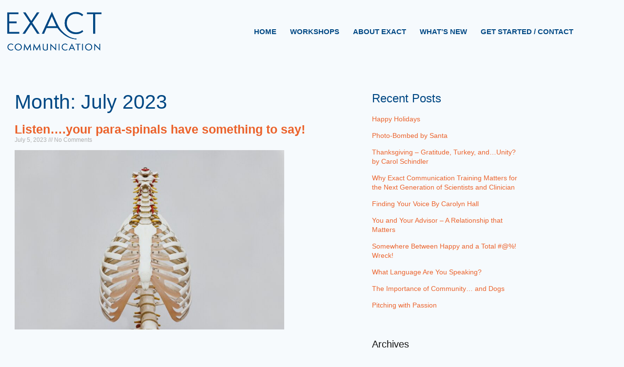

--- FILE ---
content_type: text/html; charset=UTF-8
request_url: https://www.exactcommunication.org/2023/07/
body_size: 20094
content:
<!doctype html><html lang="en-US"><head><script data-no-optimize="1">var litespeed_docref=sessionStorage.getItem("litespeed_docref");litespeed_docref&&(Object.defineProperty(document,"referrer",{get:function(){return litespeed_docref}}),sessionStorage.removeItem("litespeed_docref"));</script> <meta charset="UTF-8"> <script type="litespeed/javascript">var gform;gform||(document.addEventListener("gform_main_scripts_loaded",function(){gform.scriptsLoaded=!0}),document.addEventListener("gform/theme/scripts_loaded",function(){gform.themeScriptsLoaded=!0}),window.addEventListener("DOMContentLiteSpeedLoaded",function(){gform.domLoaded=!0}),gform={domLoaded:!1,scriptsLoaded:!1,themeScriptsLoaded:!1,isFormEditor:()=>"function"==typeof InitializeEditor,callIfLoaded:function(o){return!(!gform.domLoaded||!gform.scriptsLoaded||!gform.themeScriptsLoaded&&!gform.isFormEditor()||(gform.isFormEditor()&&console.warn("The use of gform.initializeOnLoaded() is deprecated in the form editor context and will be removed in Gravity Forms 3.1."),o(),0))},initializeOnLoaded:function(o){gform.callIfLoaded(o)||(document.addEventListener("gform_main_scripts_loaded",()=>{gform.scriptsLoaded=!0,gform.callIfLoaded(o)}),document.addEventListener("gform/theme/scripts_loaded",()=>{gform.themeScriptsLoaded=!0,gform.callIfLoaded(o)}),window.addEventListener("DOMContentLiteSpeedLoaded",()=>{gform.domLoaded=!0,gform.callIfLoaded(o)}))},hooks:{action:{},filter:{}},addAction:function(o,r,e,t){gform.addHook("action",o,r,e,t)},addFilter:function(o,r,e,t){gform.addHook("filter",o,r,e,t)},doAction:function(o){gform.doHook("action",o,arguments)},applyFilters:function(o){return gform.doHook("filter",o,arguments)},removeAction:function(o,r){gform.removeHook("action",o,r)},removeFilter:function(o,r,e){gform.removeHook("filter",o,r,e)},addHook:function(o,r,e,t,n){null==gform.hooks[o][r]&&(gform.hooks[o][r]=[]);var d=gform.hooks[o][r];null==n&&(n=r+"_"+d.length),gform.hooks[o][r].push({tag:n,callable:e,priority:t=null==t?10:t})},doHook:function(r,o,e){var t;if(e=Array.prototype.slice.call(e,1),null!=gform.hooks[r][o]&&((o=gform.hooks[r][o]).sort(function(o,r){return o.priority-r.priority}),o.forEach(function(o){"function"!=typeof(t=o.callable)&&(t=window[t]),"action"==r?t.apply(null,e):e[0]=t.apply(null,e)})),"filter"==r)return e[0]},removeHook:function(o,r,t,n){var e;null!=gform.hooks[o][r]&&(e=(e=gform.hooks[o][r]).filter(function(o,r,e){return!!(null!=n&&n!=o.tag||null!=t&&t!=o.priority)}),gform.hooks[o][r]=e)}})</script> <meta name="viewport" content="width=device-width, initial-scale=1"><link rel="profile" href="https://gmpg.org/xfn/11"><meta name='robots' content='noindex, follow' /> <script data-no-defer="1" data-ezscrex="false" data-cfasync="false" data-pagespeed-no-defer data-cookieconsent="ignore">var ctPublicFunctions = {"_ajax_nonce":"d13cfd56ca","_rest_nonce":"c5292bd7cd","_ajax_url":"\/wp-admin\/admin-ajax.php","_rest_url":"https:\/\/www.exactcommunication.org\/wp-json\/","data__cookies_type":"none","data__ajax_type":"rest","data__bot_detector_enabled":0,"data__frontend_data_log_enabled":1,"cookiePrefix":"","wprocket_detected":false,"host_url":"www.exactcommunication.org","text__ee_click_to_select":"Click to select the whole data","text__ee_original_email":"The complete one is","text__ee_got_it":"Got it","text__ee_blocked":"Blocked","text__ee_cannot_connect":"Cannot connect","text__ee_cannot_decode":"Can not decode email. Unknown reason","text__ee_email_decoder":"CleanTalk email decoder","text__ee_wait_for_decoding":"The magic is on the way!","text__ee_decoding_process":"Please wait a few seconds while we decode the contact data."}</script> <script data-no-defer="1" data-ezscrex="false" data-cfasync="false" data-pagespeed-no-defer data-cookieconsent="ignore">var ctPublic = {"_ajax_nonce":"d13cfd56ca","settings__forms__check_internal":"0","settings__forms__check_external":"0","settings__forms__force_protection":0,"settings__forms__search_test":"1","settings__forms__wc_add_to_cart":"0","settings__data__bot_detector_enabled":0,"settings__sfw__anti_crawler":0,"blog_home":"https:\/\/www.exactcommunication.org\/","pixel__setting":"3","pixel__enabled":true,"pixel__url":"https:\/\/moderate2-v4.cleantalk.org\/pixel\/8492ea0bf141a52e073780c044c57587.gif","data__email_check_before_post":"0","data__email_check_exist_post":0,"data__cookies_type":"none","data__key_is_ok":true,"data__visible_fields_required":true,"wl_brandname":"Anti-Spam by CleanTalk","wl_brandname_short":"CleanTalk","ct_checkjs_key":"b25d64d4c8055718bd8ea2f38ce39c00d8588958e850a0402341444360782535","emailEncoderPassKey":"f1989c0d0c2ca44b1a45a42072509f6d","bot_detector_forms_excluded":"W10=","advancedCacheExists":true,"varnishCacheExists":false,"wc_ajax_add_to_cart":false,"theRealPerson":{"phrases":{"trpHeading":"The Real Person Badge!","trpContent1":"The commenter acts as a real person and verified as not a bot.","trpContent2":" Anti-Spam by CleanTalk","trpContentLearnMore":"Learn more"},"trpContentLink":"https:\/\/cleantalk.org\/help\/the-real-person?utm_id=&amp;utm_term=&amp;utm_source=admin_side&amp;utm_medium=trp_badge&amp;utm_content=trp_badge_link_click&amp;utm_campaign=apbct_links","imgPersonUrl":"https:\/\/www.exactcommunication.org\/wp-content\/plugins\/cleantalk-spam-protect\/css\/images\/real_user.svg","imgShieldUrl":"https:\/\/www.exactcommunication.org\/wp-content\/plugins\/cleantalk-spam-protect\/css\/images\/shield.svg"}}</script> <title>July 2023 - Exact Communication</title><meta property="og:locale" content="en_US" /><meta property="og:type" content="website" /><meta property="og:title" content="July 2023 - Exact Communication" /><meta property="og:url" content="https://www.exactcommunication.org/2023/07/" /><meta property="og:site_name" content="Exact Communication" /><meta property="og:image" content="https://www.exactcommunication.org/wp-content/uploads/2022/12/fb-social-02.jpg" /><meta property="og:image:width" content="1200" /><meta property="og:image:height" content="630" /><meta property="og:image:type" content="image/jpeg" /><meta name="twitter:card" content="summary_large_image" /> <script type="application/ld+json" class="yoast-schema-graph">{"@context":"https://schema.org","@graph":[{"@type":"CollectionPage","@id":"https://www.exactcommunication.org/2023/07/","url":"https://www.exactcommunication.org/2023/07/","name":"July 2023 - Exact Communication","isPartOf":{"@id":"https://www.exactcommunication.org/#website"},"inLanguage":"en-US"},{"@type":"WebSite","@id":"https://www.exactcommunication.org/#website","url":"https://www.exactcommunication.org/","name":"Exact Communication","description":"Workshops, Webinars, and Coaching","publisher":{"@id":"https://www.exactcommunication.org/#organization"},"potentialAction":[{"@type":"SearchAction","target":{"@type":"EntryPoint","urlTemplate":"https://www.exactcommunication.org/?s={search_term_string}"},"query-input":{"@type":"PropertyValueSpecification","valueRequired":true,"valueName":"search_term_string"}}],"inLanguage":"en-US"},{"@type":"Organization","@id":"https://www.exactcommunication.org/#organization","name":"Exact Communication","url":"https://www.exactcommunication.org/","logo":{"@type":"ImageObject","inLanguage":"en-US","@id":"https://www.exactcommunication.org/#/schema/logo/image/","url":"https://www.exactcommunication.org/wp-content/uploads/2022/06/Logo-Exact-Blue.png","contentUrl":"https://www.exactcommunication.org/wp-content/uploads/2022/06/Logo-Exact-Blue.png","width":799,"height":352,"caption":"Exact Communication"},"image":{"@id":"https://www.exactcommunication.org/#/schema/logo/image/"}}]}</script> <link rel="alternate" type="application/rss+xml" title="Exact Communication &raquo; Feed" href="https://www.exactcommunication.org/feed/" /><style id='wp-img-auto-sizes-contain-inline-css'>img:is([sizes=auto i],[sizes^="auto," i]){contain-intrinsic-size:3000px 1500px}
/*# sourceURL=wp-img-auto-sizes-contain-inline-css */</style><link data-optimized="2" rel="stylesheet" href="https://www.exactcommunication.org/wp-content/litespeed/css/952c69c6b551a2ed1c8bb57aba19dc06.css?ver=6c2e3" /> <script type="litespeed/javascript" data-src="https://www.exactcommunication.org/wp-includes/js/jquery/jquery.min.js?ver=3.7.1" id="jquery-core-js"></script> <script id="ecs_ajax_load-js-extra" type="litespeed/javascript">var ecs_ajax_params={"ajaxurl":"https://www.exactcommunication.org/wp-admin/admin-ajax.php","posts":"{\"year\":2023,\"monthnum\":7,\"error\":\"\",\"m\":\"\",\"p\":0,\"post_parent\":\"\",\"subpost\":\"\",\"subpost_id\":\"\",\"attachment\":\"\",\"attachment_id\":0,\"name\":\"\",\"pagename\":\"\",\"page_id\":0,\"second\":\"\",\"minute\":\"\",\"hour\":\"\",\"day\":0,\"w\":0,\"category_name\":\"\",\"tag\":\"\",\"cat\":\"\",\"tag_id\":\"\",\"author\":\"\",\"author_name\":\"\",\"feed\":\"\",\"tb\":\"\",\"paged\":0,\"meta_key\":\"\",\"meta_value\":\"\",\"preview\":\"\",\"s\":\"\",\"sentence\":\"\",\"title\":\"\",\"fields\":\"all\",\"menu_order\":\"\",\"embed\":\"\",\"category__in\":[],\"category__not_in\":[],\"category__and\":[],\"post__in\":[],\"post__not_in\":[],\"post_name__in\":[],\"tag__in\":[],\"tag__not_in\":[],\"tag__and\":[],\"tag_slug__in\":[],\"tag_slug__and\":[],\"post_parent__in\":[],\"post_parent__not_in\":[],\"author__in\":[],\"author__not_in\":[],\"search_columns\":[],\"ignore_sticky_posts\":false,\"suppress_filters\":false,\"cache_results\":true,\"update_post_term_cache\":true,\"update_menu_item_cache\":false,\"lazy_load_term_meta\":true,\"update_post_meta_cache\":true,\"post_type\":\"\",\"posts_per_page\":10,\"nopaging\":false,\"comments_per_page\":\"50\",\"no_found_rows\":false,\"order\":\"DESC\"}"}</script> <link rel="https://api.w.org/" href="https://www.exactcommunication.org/wp-json/" /><link rel="EditURI" type="application/rsd+xml" title="RSD" href="https://www.exactcommunication.org/xmlrpc.php?rsd" /><meta name="generator" content="WordPress 6.9" /><style type="text/css" id="simple-css-output">ul { margin-bottom: 1em; }ul li, ol li { margin-bottom: .5em; line-height: 1.7em;}p:last-of-type { margin-bottom: 0px; }input,textarea,button,select,a,.elementor-menu-toggle { -webkit-tap-highlight-color: rgba(0,0,0,0) !important; outline: none !important; }strong {font-weight: 600 !important;}/* Align Elementor icons in Icon List Widget to the top rather than center of the text */.elementor-widget.elementor-widget-icon-list .elementor-icon-list-item, .elementor-widget.elementor-widget-icon-list .elementor-icon-list-item a{ -webkit-box-align: start; -ms-flex-align: start; align-items: start;}.elementor-widget.elementor-widget-icon-list .elementor-icon-list-icon { margin-top: 5px;}/* Jet Audio Player Icon FontAwesome Fix */.jet-audio--fa5-compat .mejs-controls .mejs-button>button { font: normal normal 900 12px/1 FontAwesome !important;}/* Gravity Forms Mods */.gform_confirmation_wrapper { background-color: #c9e4b8; padding: 10px 20px; }</style><meta name="kpf-node-ping" content="yucatan-indigo-clemency" /><meta name="generator" content="Elementor 3.34.0; features: additional_custom_breakpoints; settings: css_print_method-external, google_font-enabled, font_display-auto"><style>.e-con.e-parent:nth-of-type(n+4):not(.e-lazyloaded):not(.e-no-lazyload),
				.e-con.e-parent:nth-of-type(n+4):not(.e-lazyloaded):not(.e-no-lazyload) * {
					background-image: none !important;
				}
				@media screen and (max-height: 1024px) {
					.e-con.e-parent:nth-of-type(n+3):not(.e-lazyloaded):not(.e-no-lazyload),
					.e-con.e-parent:nth-of-type(n+3):not(.e-lazyloaded):not(.e-no-lazyload) * {
						background-image: none !important;
					}
				}
				@media screen and (max-height: 640px) {
					.e-con.e-parent:nth-of-type(n+2):not(.e-lazyloaded):not(.e-no-lazyload),
					.e-con.e-parent:nth-of-type(n+2):not(.e-lazyloaded):not(.e-no-lazyload) * {
						background-image: none !important;
					}
				}</style><link rel="icon" href="https://www.exactcommunication.org/wp-content/uploads/2022/08/cropped-android-chrome-512x512-1-32x32.png" sizes="32x32" /><link rel="icon" href="https://www.exactcommunication.org/wp-content/uploads/2022/08/cropped-android-chrome-512x512-1-192x192.png" sizes="192x192" /><link rel="apple-touch-icon" href="https://www.exactcommunication.org/wp-content/uploads/2022/08/cropped-android-chrome-512x512-1-180x180.png" /><meta name="msapplication-TileImage" content="https://www.exactcommunication.org/wp-content/uploads/2022/08/cropped-android-chrome-512x512-1-270x270.png" /> <script type="litespeed/javascript" data-src="https://www.exactcommunication.org/wp-content/litespeed/localres/aHR0cHM6Ly93d3cuZ29vZ2xldGFnbWFuYWdlci5jb20vZ3RhZy9qcw==?id=G-3T79VXKQ0N"></script> <script type="litespeed/javascript">window.dataLayer=window.dataLayer||[];function gtag(){dataLayer.push(arguments)}
gtag('js',new Date());gtag('config','G-3T79VXKQ0N');if(window.performance){var timeSincePageLoad=Math.round(performance.now());gtag('event','timing_complete',{'name':'load','value':timeSincePageLoad,'event_category':'JS Dependencies'})}</script> </head><body class="archive date wp-custom-logo wp-embed-responsive wp-theme-hello-elementor wp-child-theme-hello-theme-child hello-elementor-default elementor-page-14880 elementor-default elementor-template-full-width elementor-kit-5"><a class="skip-link screen-reader-text" href="#content">Skip to content</a><div class="kpf-site-container-xyz"><header data-elementor-type="header" data-elementor-id="14857" class="elementor elementor-14857 elementor-location-header" data-elementor-post-type="elementor_library"><section class="elementor-section elementor-top-section elementor-element elementor-element-316d545b elementor-section-content-middle elementor-section-boxed elementor-section-height-default elementor-section-height-default" data-id="316d545b" data-element_type="section"><div class="elementor-container elementor-column-gap-default"><div class="elementor-column elementor-col-50 elementor-top-column elementor-element elementor-element-7ceab04b" data-id="7ceab04b" data-element_type="column"><div class="elementor-widget-wrap elementor-element-populated"><div class="elementor-element elementor-element-19bdd217 elementor-widget elementor-widget-theme-site-logo elementor-widget-image" data-id="19bdd217" data-element_type="widget" data-widget_type="theme-site-logo.default"><div class="elementor-widget-container">
<a href="https://www.exactcommunication.org">
<img data-lazyloaded="1" src="[data-uri]" width="799" height="352" data-src="https://www.exactcommunication.org/wp-content/uploads/2022/06/Logo-Exact-Blue.png" class="attachment-full size-full wp-image-15548" alt="" data-srcset="https://www.exactcommunication.org/wp-content/uploads/2022/06/Logo-Exact-Blue.png 799w, https://www.exactcommunication.org/wp-content/uploads/2022/06/Logo-Exact-Blue-300x132.png 300w, https://www.exactcommunication.org/wp-content/uploads/2022/06/Logo-Exact-Blue-768x338.png 768w" data-sizes="(max-width: 799px) 100vw, 799px" />				</a></div></div></div></div><div class="elementor-column elementor-col-50 elementor-top-column elementor-element elementor-element-279ab6d7" data-id="279ab6d7" data-element_type="column"><div class="elementor-widget-wrap elementor-element-populated"><div class="elementor-element elementor-element-2fda9be8 elementor-nav-menu__align-end elementor-nav-menu--stretch elementor-nav-menu__text-align-center elementor-nav-menu--dropdown-tablet elementor-nav-menu--toggle elementor-nav-menu--burger elementor-widget elementor-widget-nav-menu" data-id="2fda9be8" data-element_type="widget" data-settings="{&quot;full_width&quot;:&quot;stretch&quot;,&quot;layout&quot;:&quot;horizontal&quot;,&quot;submenu_icon&quot;:{&quot;value&quot;:&quot;&lt;i class=\&quot;fas fa-caret-down\&quot; aria-hidden=\&quot;true\&quot;&gt;&lt;\/i&gt;&quot;,&quot;library&quot;:&quot;fa-solid&quot;},&quot;toggle&quot;:&quot;burger&quot;}" data-widget_type="nav-menu.default"><div class="elementor-widget-container"><nav aria-label="Menu" class="elementor-nav-menu--main elementor-nav-menu__container elementor-nav-menu--layout-horizontal e--pointer-none"><ul id="menu-1-2fda9be8" class="elementor-nav-menu"><li class="menu-item menu-item-type-post_type menu-item-object-page menu-item-home menu-item-15389"><a href="https://www.exactcommunication.org/" class="elementor-item">Home</a></li><li class="menu-item menu-item-type-custom menu-item-object-custom menu-item-has-children menu-item-16864"><a href="/workshops/science-communication/" class="elementor-item">Workshops</a><ul class="sub-menu elementor-nav-menu--dropdown"><li class="menu-item menu-item-type-post_type menu-item-object-page menu-item-15215"><a href="https://www.exactcommunication.org/workshops/science-communication/" class="elementor-sub-item">Science Communication</a></li><li class="menu-item menu-item-type-post_type menu-item-object-page menu-item-15214"><a href="https://www.exactcommunication.org/workshops/business-communication/" class="elementor-sub-item">Business Communication</a></li><li class="menu-item menu-item-type-post_type menu-item-object-page menu-item-15213"><a href="https://www.exactcommunication.org/workshops/communication-for-professional-organizations/" class="elementor-sub-item">Communication for Professional Organizations</a></li></ul></li><li class="menu-item menu-item-type-post_type menu-item-object-page menu-item-15221"><a href="https://www.exactcommunication.org/about-exact/" class="elementor-item">About Exact</a></li><li class="menu-item menu-item-type-post_type menu-item-object-page menu-item-14891"><a href="https://www.exactcommunication.org/whats-new/" class="elementor-item">What’s New</a></li><li class="menu-item menu-item-type-post_type menu-item-object-page menu-item-14892"><a href="https://www.exactcommunication.org/get-started-contact/" class="elementor-item">Get Started / Contact</a></li></ul></nav><div class="elementor-menu-toggle" role="button" tabindex="0" aria-label="Menu Toggle" aria-expanded="false">
<i aria-hidden="true" role="presentation" class="elementor-menu-toggle__icon--open eicon-menu-bar"></i><i aria-hidden="true" role="presentation" class="elementor-menu-toggle__icon--close eicon-close"></i></div><nav class="elementor-nav-menu--dropdown elementor-nav-menu__container" aria-hidden="true"><ul id="menu-2-2fda9be8" class="elementor-nav-menu"><li class="menu-item menu-item-type-post_type menu-item-object-page menu-item-home menu-item-15389"><a href="https://www.exactcommunication.org/" class="elementor-item" tabindex="-1">Home</a></li><li class="menu-item menu-item-type-custom menu-item-object-custom menu-item-has-children menu-item-16864"><a href="/workshops/science-communication/" class="elementor-item" tabindex="-1">Workshops</a><ul class="sub-menu elementor-nav-menu--dropdown"><li class="menu-item menu-item-type-post_type menu-item-object-page menu-item-15215"><a href="https://www.exactcommunication.org/workshops/science-communication/" class="elementor-sub-item" tabindex="-1">Science Communication</a></li><li class="menu-item menu-item-type-post_type menu-item-object-page menu-item-15214"><a href="https://www.exactcommunication.org/workshops/business-communication/" class="elementor-sub-item" tabindex="-1">Business Communication</a></li><li class="menu-item menu-item-type-post_type menu-item-object-page menu-item-15213"><a href="https://www.exactcommunication.org/workshops/communication-for-professional-organizations/" class="elementor-sub-item" tabindex="-1">Communication for Professional Organizations</a></li></ul></li><li class="menu-item menu-item-type-post_type menu-item-object-page menu-item-15221"><a href="https://www.exactcommunication.org/about-exact/" class="elementor-item" tabindex="-1">About Exact</a></li><li class="menu-item menu-item-type-post_type menu-item-object-page menu-item-14891"><a href="https://www.exactcommunication.org/whats-new/" class="elementor-item" tabindex="-1">What’s New</a></li><li class="menu-item menu-item-type-post_type menu-item-object-page menu-item-14892"><a href="https://www.exactcommunication.org/get-started-contact/" class="elementor-item" tabindex="-1">Get Started / Contact</a></li></ul></nav></div></div></div></div></div></section></header><div data-elementor-type="archive" data-elementor-id="14880" class="elementor elementor-14880 elementor-location-archive" data-elementor-post-type="elementor_library"><section class="elementor-section elementor-top-section elementor-element elementor-element-e5b240c elementor-section-boxed elementor-section-height-default elementor-section-height-default" data-id="e5b240c" data-element_type="section"><div class="elementor-container elementor-column-gap-wider"><div class="elementor-column elementor-col-66 elementor-top-column elementor-element elementor-element-5437fd39" data-id="5437fd39" data-element_type="column"><div class="elementor-widget-wrap elementor-element-populated"><div class="elementor-element elementor-element-6d9cd13 elementor-widget elementor-widget-theme-archive-title elementor-page-title elementor-widget-heading" data-id="6d9cd13" data-element_type="widget" data-widget_type="theme-archive-title.default"><div class="elementor-widget-container"><h1 class="elementor-heading-title elementor-size-default">Month: July 2023</h1></div></div><div class="elementor-element elementor-element-54bd6672 elementor-posts--show-thumbnail elementor-widget elementor-widget-archive-posts" data-id="54bd6672" data-element_type="widget" data-settings="{&quot;archive_full_content_row_gap&quot;:{&quot;unit&quot;:&quot;px&quot;,&quot;size&quot;:15,&quot;sizes&quot;:[]}}" data-widget_type="archive-posts.archive_full_content"><div class="elementor-widget-container"><div class="elementor-posts-container elementor-posts elementor-posts--skin-archive_full_content elementor-grid" role="list"><article class="elementor-post elementor-grid-item post-16787 post type-post status-publish format-standard hentry category-uncategorized" role="listitem"><div class="elementor-post__text"><h3 class="elementor-post__title">
<a href="https://www.exactcommunication.org/2023/07/05/listen-your-para-spinals-have-something-to-say/" >
Listen&#8230;.your para-spinals have something to say!			</a></h3><div class="elementor-post__meta-data">
<span class="elementor-post-date">
July 5, 2023		</span>
<span class="elementor-post-avatar">
No Comments		</span></div><p><img data-lazyloaded="1" src="[data-uri]" fetchpriority="high" fetchpriority="high" decoding="async" class=" wp-image-16791 aligncenter" data-src="https://www.exactcommunication.org/wp-content/uploads/2023/07/nino-liverani-CKxD_Qh6ULY-unsplash-300x199.jpg" alt="" width="553" height="367" data-srcset="https://www.exactcommunication.org/wp-content/uploads/2023/07/nino-liverani-CKxD_Qh6ULY-unsplash-300x199.jpg 300w, https://www.exactcommunication.org/wp-content/uploads/2023/07/nino-liverani-CKxD_Qh6ULY-unsplash-1024x680.jpg 1024w, https://www.exactcommunication.org/wp-content/uploads/2023/07/nino-liverani-CKxD_Qh6ULY-unsplash-768x510.jpg 768w, https://www.exactcommunication.org/wp-content/uploads/2023/07/nino-liverani-CKxD_Qh6ULY-unsplash.jpg 1500w" data-sizes="(max-width: 553px) 100vw, 553px" /></p><p>&nbsp;</p><p>For years, when teaching communication workshops using improvisation exercises, I have used the phrase, “<em>Listen, with your whole body”. </em> I always felt that was clear and I certainly felt that I knew what I meant. But a few weeks ago I came to understand this in a completely different way and from a most unexpected source: my chiropractor. I know that sounds crazy but here’s what happened.</p><p>As usual I lay down on the table face up and he started “listening” to my body. As he pressed against my leg or arm and asked me to resist he would say: &#8220;uh huh&#8221; or &#8220;hmm…&#8221; or &#8220;now that’s interesting&#8221;. I was fascinated both as a patient and as a someone very interested in real communication.</p><p>Me: It sounds like my body is talking to you</p><p>Doc: It certainly is.</p><p>Me: What is it saying?</p><p>Doc: Well, your para-spinal muscles can hear things that we cannot.</p><p>And BINGO, a lightbulb went on above my head.  Every cell in our body communicates with each other and with us if we know how to listen to it.  <strong>The Mirror Exercise</strong>, where two people try to simulate a mirror’s reflection popped into my head and its value and importance was driven home in a way that I never could express before. And the significance of this idea as a way of enhancing communication between people, especially when that communication is vital became so clear to me. Listen! Don’t just hear. And do it with every part of your body &#8212; your instrument for greater communication.</p></div></article></div></div></div></div></div><div class="elementor-column elementor-col-33 elementor-top-column elementor-element elementor-element-4125d30d" data-id="4125d30d" data-element_type="column"><div class="elementor-widget-wrap elementor-element-populated"><div class="elementor-element elementor-element-bb46d0d elementor-widget elementor-widget-heading" data-id="bb46d0d" data-element_type="widget" data-widget_type="heading.default"><div class="elementor-widget-container"><h4 class="elementor-heading-title elementor-size-default">Recent Posts</h4></div></div><div class="elementor-element elementor-element-1bc99cdc elementor-grid-1 elementor-posts--align-left elementor-posts--thumbnail-none elementor-grid-tablet-2 elementor-grid-mobile-1 elementor-widget elementor-widget-posts" data-id="1bc99cdc" data-element_type="widget" data-settings="{&quot;classic_columns&quot;:&quot;1&quot;,&quot;classic_row_gap&quot;:{&quot;unit&quot;:&quot;px&quot;,&quot;size&quot;:15,&quot;sizes&quot;:[]},&quot;classic_columns_tablet&quot;:&quot;2&quot;,&quot;classic_columns_mobile&quot;:&quot;1&quot;,&quot;classic_row_gap_tablet&quot;:{&quot;unit&quot;:&quot;px&quot;,&quot;size&quot;:&quot;&quot;,&quot;sizes&quot;:[]},&quot;classic_row_gap_mobile&quot;:{&quot;unit&quot;:&quot;px&quot;,&quot;size&quot;:&quot;&quot;,&quot;sizes&quot;:[]}}" data-widget_type="posts.classic"><div class="elementor-widget-container"><div class="elementor-posts-container elementor-posts elementor-posts--skin-classic elementor-grid" role="list"><article class="elementor-post elementor-grid-item post-17126 post type-post status-publish format-standard has-post-thumbnail hentry category-uncategorized" role="listitem"><div class="elementor-post__text"><p class="elementor-post__title">
<a href="https://www.exactcommunication.org/2025/12/22/happy-holidays/" >
Happy Holidays			</a></p></div></article><article class="elementor-post elementor-grid-item post-17124 post type-post status-publish format-standard has-post-thumbnail hentry category-uncategorized" role="listitem"><div class="elementor-post__text"><p class="elementor-post__title">
<a href="https://www.exactcommunication.org/2025/12/17/photo-bombed-by-santa/" >
Photo-Bombed by Santa			</a></p></div></article><article class="elementor-post elementor-grid-item post-17116 post type-post status-publish format-standard has-post-thumbnail hentry category-uncategorized" role="listitem"><div class="elementor-post__text"><p class="elementor-post__title">
<a href="https://www.exactcommunication.org/2025/11/13/thanksgiving-gratitude-turkey-andunity-by-carol-schindler/" >
Thanksgiving – Gratitude, Turkey, and…Unity?   by Carol Schindler			</a></p></div></article><article class="elementor-post elementor-grid-item post-17107 post type-post status-publish format-standard has-post-thumbnail hentry category-uncategorized" role="listitem"><div class="elementor-post__text"><p class="elementor-post__title">
<a href="https://www.exactcommunication.org/2025/10/16/why-exact-communication-training-matters-for-the-next-generation-of-scientists-and-clinician/" >
Why Exact Communication Training Matters for the Next Generation of Scientists and Clinician			</a></p></div></article><article class="elementor-post elementor-grid-item post-17100 post type-post status-publish format-standard has-post-thumbnail hentry category-uncategorized" role="listitem"><div class="elementor-post__text"><p class="elementor-post__title">
<a href="https://www.exactcommunication.org/2025/06/20/finding-your-voice-by-carolyn-hall/" >
Finding Your Voice By Carolyn Hall			</a></p></div></article><article class="elementor-post elementor-grid-item post-17096 post type-post status-publish format-standard has-post-thumbnail hentry category-uncategorized" role="listitem"><div class="elementor-post__text"><p class="elementor-post__title">
<a href="https://www.exactcommunication.org/2025/04/24/you-and-your-advisor-a-relationship-that-matters/" >
You and Your Advisor &#8211; A Relationship that Matters			</a></p></div></article><article class="elementor-post elementor-grid-item post-17093 post type-post status-publish format-standard has-post-thumbnail hentry category-uncategorized" role="listitem"><div class="elementor-post__text"><p class="elementor-post__title">
<a href="https://www.exactcommunication.org/2025/04/24/somewhere-between-happy-and-a-total-wreck/" >
Somewhere Between Happy and a Total #@%! Wreck!			</a></p></div></article><article class="elementor-post elementor-grid-item post-17085 post type-post status-publish format-standard has-post-thumbnail hentry category-uncategorized" role="listitem"><div class="elementor-post__text"><p class="elementor-post__title">
<a href="https://www.exactcommunication.org/2025/03/23/what-language-are-you-speaking/" >
What Language Are You Speaking?			</a></p></div></article><article class="elementor-post elementor-grid-item post-17078 post type-post status-publish format-standard has-post-thumbnail hentry category-uncategorized" role="listitem"><div class="elementor-post__text"><p class="elementor-post__title">
<a href="https://www.exactcommunication.org/2025/02/03/the-importance-of-community-and-dogs/" >
The Importance of Community&#8230; and Dogs			</a></p></div></article><article class="elementor-post elementor-grid-item post-17072 post type-post status-publish format-standard has-post-thumbnail hentry category-uncategorized" role="listitem"><div class="elementor-post__text"><p class="elementor-post__title">
<a href="https://www.exactcommunication.org/2024/10/27/pitching-with-passion/" >
Pitching with Passion			</a></p></div></article></div></div></div><div class="elementor-element elementor-element-4b132979 elementor-widget elementor-widget-spacer" data-id="4b132979" data-element_type="widget" data-widget_type="spacer.default"><div class="elementor-widget-container"><div class="elementor-spacer"><div class="elementor-spacer-inner"></div></div></div></div><div class="elementor-element elementor-element-697a363a elementor-widget elementor-widget-wp-widget-archives" data-id="697a363a" data-element_type="widget" data-widget_type="wp-widget-archives.default"><div class="elementor-widget-container"><h5>Archives</h5>		<label class="screen-reader-text" for="archives-dropdown-REPLACE_TO_ID">Archives</label>
<select id="archives-dropdown-REPLACE_TO_ID" name="archive-dropdown"><option value="">Select Month</option><option value='https://www.exactcommunication.org/2025/12/'> December 2025</option><option value='https://www.exactcommunication.org/2025/11/'> November 2025</option><option value='https://www.exactcommunication.org/2025/10/'> October 2025</option><option value='https://www.exactcommunication.org/2025/06/'> June 2025</option><option value='https://www.exactcommunication.org/2025/04/'> April 2025</option><option value='https://www.exactcommunication.org/2025/03/'> March 2025</option><option value='https://www.exactcommunication.org/2025/02/'> February 2025</option><option value='https://www.exactcommunication.org/2024/10/'> October 2024</option><option value='https://www.exactcommunication.org/2024/08/'> August 2024</option><option value='https://www.exactcommunication.org/2024/06/'> June 2024</option><option value='https://www.exactcommunication.org/2024/05/'> May 2024</option><option value='https://www.exactcommunication.org/2024/04/'> April 2024</option><option value='https://www.exactcommunication.org/2024/03/'> March 2024</option><option value='https://www.exactcommunication.org/2024/02/'> February 2024</option><option value='https://www.exactcommunication.org/2024/01/'> January 2024</option><option value='https://www.exactcommunication.org/2023/12/'> December 2023</option><option value='https://www.exactcommunication.org/2023/10/'> October 2023</option><option value='https://www.exactcommunication.org/2023/09/'> September 2023</option><option value='https://www.exactcommunication.org/2023/07/' selected='selected'> July 2023</option><option value='https://www.exactcommunication.org/2023/06/'> June 2023</option><option value='https://www.exactcommunication.org/2023/05/'> May 2023</option><option value='https://www.exactcommunication.org/2023/04/'> April 2023</option><option value='https://www.exactcommunication.org/2023/03/'> March 2023</option><option value='https://www.exactcommunication.org/2023/02/'> February 2023</option><option value='https://www.exactcommunication.org/2023/01/'> January 2023</option><option value='https://www.exactcommunication.org/2022/12/'> December 2022</option><option value='https://www.exactcommunication.org/2022/11/'> November 2022</option><option value='https://www.exactcommunication.org/2022/10/'> October 2022</option><option value='https://www.exactcommunication.org/2022/09/'> September 2022</option></select> <script type="litespeed/javascript">((dropdownId)=>{const dropdown=document.getElementById(dropdownId);function onSelectChange(){setTimeout(()=>{if('escape'===dropdown.dataset.lastkey){return}
if(dropdown.value){document.location.href=dropdown.value}},250)}
function onKeyUp(event){if('Escape'===event.key){dropdown.dataset.lastkey='escape'}else{delete dropdown.dataset.lastkey}}
function onClick(){delete dropdown.dataset.lastkey}
dropdown.addEventListener('keyup',onKeyUp);dropdown.addEventListener('click',onClick);dropdown.addEventListener('change',onSelectChange)})("archives-dropdown-REPLACE_TO_ID")</script> </div></div><div class="elementor-element elementor-element-4537cd4d elementor-widget elementor-widget-spacer" data-id="4537cd4d" data-element_type="widget" data-widget_type="spacer.default"><div class="elementor-widget-container"><div class="elementor-spacer"><div class="elementor-spacer-inner"></div></div></div></div><div class="elementor-element elementor-element-ecc499c elementor-search-form--skin-classic elementor-search-form--button-type-icon elementor-search-form--icon-search elementor-widget elementor-widget-search-form" data-id="ecc499c" data-element_type="widget" data-settings="{&quot;skin&quot;:&quot;classic&quot;}" data-widget_type="search-form.default"><div class="elementor-widget-container">
<search role="search"><form class="elementor-search-form" action="https://www.exactcommunication.org" method="get"><div class="elementor-search-form__container">
<label class="elementor-screen-only" for="elementor-search-form-ecc499c">Search</label>
<input id="elementor-search-form-ecc499c" placeholder="Search..." class="elementor-search-form__input" type="search" name="s" value="">
<button class="elementor-search-form__submit" type="submit" aria-label="Search">
<i aria-hidden="true" class="fas fa-search"></i>													</button></div></form>
</search></div></div></div></div></div></section><section class="elementor-section elementor-top-section elementor-element elementor-element-549a00c7 elementor-section-boxed elementor-section-height-default elementor-section-height-default" data-id="549a00c7" data-element_type="section"><div class="elementor-container elementor-column-gap-default"><div class="elementor-column elementor-col-100 elementor-top-column elementor-element elementor-element-50131e7d" data-id="50131e7d" data-element_type="column"><div class="elementor-widget-wrap"></div></div></div></section></div><footer data-elementor-type="footer" data-elementor-id="14860" class="elementor elementor-14860 elementor-location-footer" data-elementor-post-type="elementor_library"><section class="elementor-section elementor-top-section elementor-element elementor-element-a32d46a elementor-section-boxed elementor-section-height-default elementor-section-height-default" data-id="a32d46a" data-element_type="section"><div class="elementor-container elementor-column-gap-default"><div class="elementor-column elementor-col-100 elementor-top-column elementor-element elementor-element-c181cb1" data-id="c181cb1" data-element_type="column"><div class="elementor-widget-wrap elementor-element-populated"><div class="elementor-element elementor-element-17a38e9 elementor-widget elementor-widget-spacer" data-id="17a38e9" data-element_type="widget" data-widget_type="spacer.default"><div class="elementor-widget-container"><div class="elementor-spacer"><div class="elementor-spacer-inner"></div></div></div></div></div></div></div></section><div class="elementor-element elementor-element-8fa34ee e-flex e-con-boxed e-con e-parent" data-id="8fa34ee" data-element_type="container" data-settings="{&quot;background_background&quot;:&quot;classic&quot;}"><div class="e-con-inner"><div class="elementor-element elementor-element-08e1d24 e-con-full e-flex e-con e-child" data-id="08e1d24" data-element_type="container"><div class="elementor-element elementor-element-f1489dc elementor-widget elementor-widget-heading" data-id="f1489dc" data-element_type="widget" data-widget_type="heading.default"><div class="elementor-widget-container"><h3 class="elementor-heading-title elementor-size-default">Subscribe to our Communication Newsletter</h3></div></div><div class="elementor-element elementor-element-7f931f6 elementor-widget elementor-widget-text-editor" data-id="7f931f6" data-element_type="widget" data-widget_type="text-editor.default"><div class="elementor-widget-container"><p>The Exact Communication Newsletter is gently sent once per month, and is stocked with communication wisdom, tips, and techniques.</p></div></div><div class="elementor-element elementor-element-8a6ffeb elementor-widget elementor-widget-text-editor" data-id="8a6ffeb" data-element_type="widget" data-widget_type="text-editor.default"><div class="elementor-widget-container"><p><div class='gf_browser_chrome gform_wrapper gravity-theme gform-theme--no-framework' data-form-theme='gravity-theme' data-form-index='0' id='gform_wrapper_4' ><div id='gf_4' class='gform_anchor' tabindex='-1'></div><div class='gform_heading'><p class='gform_description'></p></div><form method='post' enctype='multipart/form-data' target='gform_ajax_frame_4' id='gform_4'  action='/2023/07/#gf_4' data-formid='4' novalidate><div class='gform-body gform_body'><div id='gform_fields_4' class='gform_fields top_label form_sublabel_below description_below validation_below'><fieldset id="field_4_1" class="gfield gfield--type-name gfield--input-type-name field_sublabel_below gfield--no-description field_description_below field_validation_below gfield_visibility_visible"  ><legend class='gfield_label gform-field-label gfield_label_before_complex' >Name</legend><div class='ginput_complex ginput_container ginput_container--name no_prefix has_first_name no_middle_name has_last_name no_suffix gf_name_has_2 ginput_container_name gform-grid-row' id='input_4_1'>
<span id='input_4_1_3_container' class='name_first gform-grid-col gform-grid-col--size-auto' >
<input type='text' name='input_1.3' id='input_4_1_3' value=''   aria-required='false'     />
<label for='input_4_1_3' class='gform-field-label gform-field-label--type-sub '>First</label>
</span>
<span id='input_4_1_6_container' class='name_last gform-grid-col gform-grid-col--size-auto' >
<input type='text' name='input_1.6' id='input_4_1_6' value=''   aria-required='false'     />
<label for='input_4_1_6' class='gform-field-label gform-field-label--type-sub '>Last</label>
</span></div></fieldset><div id="field_4_3" class="gfield gfield--type-email gfield--input-type-email gfield_contains_required field_sublabel_below gfield--no-description field_description_below field_validation_below gfield_visibility_visible"  ><label class='gfield_label gform-field-label' for='input_4_3'>Email<span class="gfield_required"><span class="gfield_required gfield_required_text">(Required)</span></span></label><div class='ginput_container ginput_container_email'>
<input name='input_3' id='input_4_3' type='email' value='' class='large'    aria-required="true" aria-invalid="false"  /></div></div></div></div><div class='gform-footer gform_footer top_label'> <input type='submit' id='gform_submit_button_4' class='gform_button button' onclick='gform.submission.handleButtonClick(this);' data-submission-type='submit' value='Submit'  /> <input type='hidden' name='gform_ajax' value='form_id=4&amp;title=&amp;description=1&amp;tabindex=0&amp;theme=gravity-theme&amp;styles=[]&amp;hash=b4ae3b98b86dacbf5741ed66d8318434' />
<input type='hidden' class='gform_hidden' name='gform_submission_method' data-js='gform_submission_method_4' value='iframe' />
<input type='hidden' class='gform_hidden' name='gform_theme' data-js='gform_theme_4' id='gform_theme_4' value='gravity-theme' />
<input type='hidden' class='gform_hidden' name='gform_style_settings' data-js='gform_style_settings_4' id='gform_style_settings_4' value='[]' />
<input type='hidden' class='gform_hidden' name='is_submit_4' value='1' />
<input type='hidden' class='gform_hidden' name='gform_submit' value='4' />
<input type='hidden' class='gform_hidden' name='gform_unique_id' value='' />
<input type='hidden' class='gform_hidden' name='state_4' value='WyJbXSIsIjJhZWY2ZGE3ZWQ2MGEzY2ExOWFmZGNhZDNjMzYyZWQ1Il0=' />
<input type='hidden' autocomplete='off' class='gform_hidden' name='gform_target_page_number_4' id='gform_target_page_number_4' value='0' />
<input type='hidden' autocomplete='off' class='gform_hidden' name='gform_source_page_number_4' id='gform_source_page_number_4' value='1' />
<input type='hidden' name='gform_field_values' value='' /></div>
<input type="hidden" id="ct_checkjs_c32d9bf27a3da7ec8163957080c8628e" name="ct_checkjs" value="0" /><script  type="litespeed/javascript">setTimeout(function(){var ct_input_name="ct_checkjs_c32d9bf27a3da7ec8163957080c8628e";if(document.getElementById(ct_input_name)!==null){var ct_input_value=document.getElementById(ct_input_name).value;document.getElementById(ct_input_name).value=document.getElementById(ct_input_name).value.replace(ct_input_value,'b25d64d4c8055718bd8ea2f38ce39c00d8588958e850a0402341444360782535')}},1000)</script><input
class="apbct_special_field apbct_email_id__gravity_form"
name="apbct__email_id__gravity_form"
aria-label="apbct__label_id__gravity_form"
type="text" size="30" maxlength="200" autocomplete="off"
value=""
/></form></div>
<iframe data-lazyloaded="1" src="about:blank" style='display:none;width:0px;height:0px;' data-litespeed-src='about:blank' name='gform_ajax_frame_4' id='gform_ajax_frame_4' title='This iframe contains the logic required to handle Ajax powered Gravity Forms.'></iframe> <script type="litespeed/javascript">gform.initializeOnLoaded(function(){gformInitSpinner(4,'https://www.exactcommunication.org/wp-content/plugins/gravityforms/images/spinner.svg',!0);jQuery('#gform_ajax_frame_4').on('load',function(){var contents=jQuery(this).contents().find('*').html();var is_postback=contents.indexOf('GF_AJAX_POSTBACK')>=0;if(!is_postback){return}var form_content=jQuery(this).contents().find('#gform_wrapper_4');var is_confirmation=jQuery(this).contents().find('#gform_confirmation_wrapper_4').length>0;var is_redirect=contents.indexOf('gformRedirect(){')>=0;var is_form=form_content.length>0&&!is_redirect&&!is_confirmation;var mt=parseInt(jQuery('html').css('margin-top'),10)+parseInt(jQuery('body').css('margin-top'),10)+100;if(is_form){jQuery('#gform_wrapper_4').html(form_content.html());if(form_content.hasClass('gform_validation_error')){jQuery('#gform_wrapper_4').addClass('gform_validation_error')}else{jQuery('#gform_wrapper_4').removeClass('gform_validation_error')}setTimeout(function(){jQuery(document).scrollTop(jQuery('#gform_wrapper_4').offset().top-mt)},50);if(window.gformInitDatepicker){gformInitDatepicker()}if(window.gformInitPriceFields){gformInitPriceFields()}var current_page=jQuery('#gform_source_page_number_4').val();gformInitSpinner(4,'https://www.exactcommunication.org/wp-content/plugins/gravityforms/images/spinner.svg',!0);jQuery(document).trigger('gform_page_loaded',[4,current_page]);window.gf_submitting_4=!1}else if(!is_redirect){var confirmation_content=jQuery(this).contents().find('.GF_AJAX_POSTBACK').html();if(!confirmation_content){confirmation_content=contents}jQuery('#gform_wrapper_4').replaceWith(confirmation_content);jQuery(document).scrollTop(jQuery('#gf_4').offset().top-mt);jQuery(document).trigger('gform_confirmation_loaded',[4]);window.gf_submitting_4=!1;wp.a11y.speak(jQuery('#gform_confirmation_message_4').text())}else{jQuery('#gform_4').append(contents);if(window.gformRedirect){gformRedirect()}}jQuery(document).trigger("gform_pre_post_render",[{formId:"4",currentPage:"current_page",abort:function(){this.preventDefault()}}]);if(event&&event.defaultPrevented){return}const gformWrapperDiv=document.getElementById("gform_wrapper_4");if(gformWrapperDiv){const visibilitySpan=document.createElement("span");visibilitySpan.id="gform_visibility_test_4";gformWrapperDiv.insertAdjacentElement("afterend",visibilitySpan)}const visibilityTestDiv=document.getElementById("gform_visibility_test_4");let postRenderFired=!1;function triggerPostRender(){if(postRenderFired){return}postRenderFired=!0;gform.core.triggerPostRenderEvents(4,current_page);if(visibilityTestDiv){visibilityTestDiv.parentNode.removeChild(visibilityTestDiv)}}function debounce(func,wait,immediate){var timeout;return function(){var context=this,args=arguments;var later=function(){timeout=null;if(!immediate)func.apply(context,args);};var callNow=immediate&&!timeout;clearTimeout(timeout);timeout=setTimeout(later,wait);if(callNow)func.apply(context,args);}}const debouncedTriggerPostRender=debounce(function(){triggerPostRender()},200);if(visibilityTestDiv&&visibilityTestDiv.offsetParent===null){const observer=new MutationObserver((mutations)=>{mutations.forEach((mutation)=>{if(mutation.type==='attributes'&&visibilityTestDiv.offsetParent!==null){debouncedTriggerPostRender();observer.disconnect()}})});observer.observe(document.body,{attributes:!0,childList:!1,subtree:!0,attributeFilter:['style','class'],})}else{triggerPostRender()}})})</script> </p></div></div></div><div class="elementor-element elementor-element-9895fde e-con-full e-flex e-con e-child" data-id="9895fde" data-element_type="container"><div class="elementor-element elementor-element-61797db elementor-widget elementor-widget-image" data-id="61797db" data-element_type="widget" data-widget_type="image.default"><div class="elementor-widget-container">
<a href="https://www.exactcommunication.org/5-ways-forward-when-the-conversation-gets-rough/">
<img data-lazyloaded="1" src="[data-uri]" width="778" height="517" data-src="https://www.exactcommunication.org/wp-content/uploads/2022/06/Five-Ways-Forward.jpg" class="attachment-large size-large wp-image-16879" alt="" data-srcset="https://www.exactcommunication.org/wp-content/uploads/2022/06/Five-Ways-Forward.jpg 778w, https://www.exactcommunication.org/wp-content/uploads/2022/06/Five-Ways-Forward-300x199.jpg 300w, https://www.exactcommunication.org/wp-content/uploads/2022/06/Five-Ways-Forward-768x510.jpg 768w" data-sizes="(max-width: 778px) 100vw, 778px" />								</a></div></div><div class="elementor-element elementor-element-a997796 elementor-widget elementor-widget-text-editor" data-id="a997796" data-element_type="widget" data-widget_type="text-editor.default"><div class="elementor-widget-container"><p>Sign up for our monthly newsletter today and receive our complimentary conversation tip sheet: &#8220;<em>Five Ways Forward when the Conversation Gets Rough.</em>&#8220;</p></div></div></div></div></div><footer class="elementor-section elementor-top-section elementor-element elementor-element-3e2b64aa elementor-section-content-bottom elementor-section-boxed elementor-section-height-default elementor-section-height-default" data-id="3e2b64aa" data-element_type="section" data-settings="{&quot;background_background&quot;:&quot;classic&quot;}"><div class="elementor-container elementor-column-gap-default"><div class="elementor-column elementor-col-50 elementor-top-column elementor-element elementor-element-4033089f" data-id="4033089f" data-element_type="column"><div class="elementor-widget-wrap elementor-element-populated"><div class="elementor-element elementor-element-c02a0fc elementor-widget elementor-widget-image" data-id="c02a0fc" data-element_type="widget" data-widget_type="image.default"><div class="elementor-widget-container">
<img data-lazyloaded="1" src="[data-uri]" loading="lazy" width="800" height="410" data-src="https://www.exactcommunication.org/wp-content/uploads/2022/06/exact-logo-white.png" class="attachment-large size-large wp-image-15145" alt="" data-srcset="https://www.exactcommunication.org/wp-content/uploads/2022/06/exact-logo-white.png 1010w, https://www.exactcommunication.org/wp-content/uploads/2022/06/exact-logo-white-300x154.png 300w, https://www.exactcommunication.org/wp-content/uploads/2022/06/exact-logo-white-768x393.png 768w" data-sizes="(max-width: 800px) 100vw, 800px" /></div></div></div></div><div class="elementor-column elementor-col-50 elementor-top-column elementor-element elementor-element-7185d7f" data-id="7185d7f" data-element_type="column"><div class="elementor-widget-wrap elementor-element-populated"><div class="elementor-element elementor-element-36d7be8 elementor-share-buttons--view-icon elementor-share-buttons--skin-framed elementor-share-buttons--shape-circle elementor-share-buttons--color-custom elementor-grid-0 elementor-widget elementor-widget-share-buttons" data-id="36d7be8" data-element_type="widget" data-widget_type="share-buttons.default"><div class="elementor-widget-container"><div class="elementor-grid" role="list"><div class="elementor-grid-item" role="listitem"><div class="elementor-share-btn elementor-share-btn_facebook" role="button" tabindex="0" aria-label="Share on facebook">
<span class="elementor-share-btn__icon">
<i class="fab fa-facebook" aria-hidden="true"></i>							</span></div></div><div class="elementor-grid-item" role="listitem"><div class="elementor-share-btn elementor-share-btn_twitter" role="button" tabindex="0" aria-label="Share on twitter">
<span class="elementor-share-btn__icon">
<i class="fab fa-twitter" aria-hidden="true"></i>							</span></div></div><div class="elementor-grid-item" role="listitem"><div class="elementor-share-btn elementor-share-btn_linkedin" role="button" tabindex="0" aria-label="Share on linkedin">
<span class="elementor-share-btn__icon">
<i class="fab fa-linkedin" aria-hidden="true"></i>							</span></div></div></div></div></div><div class="elementor-element elementor-element-2d69fb5a login-stuff elementor-widget elementor-widget-text-editor" data-id="2d69fb5a" data-element_type="widget" data-widget_type="text-editor.default"><div class="elementor-widget-container">
©2026 Exact Communication | <a href="/privacy-policy/">Privacy Policy</a> | <a href="/terms-conditions/">Terms and Conditions</a> | <a href="https://www.exactcommunication.org/extlogin/?redirect_to=%2F2023%2F07%2F">Admin Login</a></div></div><div class="elementor-element elementor-element-c77e7f5 login-stuff elementor-widget elementor-widget-text-editor" data-id="c77e7f5" data-element_type="widget" data-widget_type="text-editor.default"><div class="elementor-widget-container"><p>Irondale Productions, Inc. is a not-for-profit 501(c)(3)</p></div></div></div></div></div></footer></footer></div> <script type="speculationrules">{"prefetch":[{"source":"document","where":{"and":[{"href_matches":"/*"},{"not":{"href_matches":["/wp-*.php","/wp-admin/*","/wp-content/uploads/*","/wp-content/*","/wp-content/plugins/*","/wp-content/themes/hello-theme-child/*","/wp-content/themes/hello-elementor/*","/*\\?(.+)"]}},{"not":{"selector_matches":"a[rel~=\"nofollow\"]"}},{"not":{"selector_matches":".no-prefetch, .no-prefetch a"}}]},"eagerness":"conservative"}]}</script> <script type="litespeed/javascript">const lazyloadRunObserver=()=>{const lazyloadBackgrounds=document.querySelectorAll(`.e-con.e-parent:not(.e-lazyloaded)`);const lazyloadBackgroundObserver=new IntersectionObserver((entries)=>{entries.forEach((entry)=>{if(entry.isIntersecting){let lazyloadBackground=entry.target;if(lazyloadBackground){lazyloadBackground.classList.add('e-lazyloaded')}
lazyloadBackgroundObserver.unobserve(entry.target)}})},{rootMargin:'200px 0px 200px 0px'});lazyloadBackgrounds.forEach((lazyloadBackground)=>{lazyloadBackgroundObserver.observe(lazyloadBackground)})};const events=['DOMContentLiteSpeedLoaded','elementor/lazyload/observe',];events.forEach((event)=>{document.addEventListener(event,lazyloadRunObserver)})</script> <script id="elementor-frontend-js-before" type="litespeed/javascript">var elementorFrontendConfig={"environmentMode":{"edit":!1,"wpPreview":!1,"isScriptDebug":!1},"i18n":{"shareOnFacebook":"Share on Facebook","shareOnTwitter":"Share on Twitter","pinIt":"Pin it","download":"Download","downloadImage":"Download image","fullscreen":"Fullscreen","zoom":"Zoom","share":"Share","playVideo":"Play Video","previous":"Previous","next":"Next","close":"Close","a11yCarouselPrevSlideMessage":"Previous slide","a11yCarouselNextSlideMessage":"Next slide","a11yCarouselFirstSlideMessage":"This is the first slide","a11yCarouselLastSlideMessage":"This is the last slide","a11yCarouselPaginationBulletMessage":"Go to slide"},"is_rtl":!1,"breakpoints":{"xs":0,"sm":480,"md":768,"lg":1025,"xl":1440,"xxl":1600},"responsive":{"breakpoints":{"mobile":{"label":"Mobile Portrait","value":767,"default_value":767,"direction":"max","is_enabled":!0},"mobile_extra":{"label":"Mobile Landscape","value":880,"default_value":880,"direction":"max","is_enabled":!1},"tablet":{"label":"Tablet Portrait","value":1024,"default_value":1024,"direction":"max","is_enabled":!0},"tablet_extra":{"label":"Tablet Landscape","value":1200,"default_value":1200,"direction":"max","is_enabled":!1},"laptop":{"label":"Laptop","value":1366,"default_value":1366,"direction":"max","is_enabled":!1},"widescreen":{"label":"Widescreen","value":2400,"default_value":2400,"direction":"min","is_enabled":!1}},"hasCustomBreakpoints":!1},"version":"3.34.0","is_static":!1,"experimentalFeatures":{"additional_custom_breakpoints":!0,"container":!0,"theme_builder_v2":!0,"hello-theme-header-footer":!0,"nested-elements":!0,"home_screen":!0,"global_classes_should_enforce_capabilities":!0,"e_variables":!0,"cloud-library":!0,"e_opt_in_v4_page":!0,"e_interactions":!0,"import-export-customization":!0,"e_pro_variables":!0},"urls":{"assets":"https:\/\/www.exactcommunication.org\/wp-content\/plugins\/elementor\/assets\/","ajaxurl":"https:\/\/www.exactcommunication.org\/wp-admin\/admin-ajax.php","uploadUrl":"https:\/\/www.exactcommunication.org\/wp-content\/uploads"},"nonces":{"floatingButtonsClickTracking":"d63d83b72a"},"swiperClass":"swiper","settings":{"editorPreferences":[]},"kit":{"body_background_background":"classic","active_breakpoints":["viewport_mobile","viewport_tablet"],"global_image_lightbox":"yes","lightbox_enable_counter":"yes","lightbox_enable_fullscreen":"yes","lightbox_enable_zoom":"yes","lightbox_enable_share":"yes","lightbox_title_src":"title","lightbox_description_src":"description","hello_header_logo_type":"logo","hello_header_menu_layout":"horizontal","hello_footer_logo_type":"logo"},"post":{"id":0,"title":"July 2023 - Exact Communication","excerpt":""}}</script> <script id="icwp-wpsf-notbot-js-extra" type="litespeed/javascript">var shield_vars_notbot={"strings":{"select_action":"Please select an action to perform.","are_you_sure":"Are you sure?","absolutely_sure":"Are you absolutely sure?"},"comps":{"notbot":{"ajax":{"not_bot":{"action":"shield_action","ex":"capture_not_bot","exnonce":"5f04ff6492","ajaxurl":"https://www.exactcommunication.org/wp-admin/admin-ajax.php","_wpnonce":"c5292bd7cd","_rest_url":"https://www.exactcommunication.org/wp-json/shield/v1/action/capture_not_bot?exnonce=5f04ff6492&_wpnonce=c5292bd7cd"}},"flags":{"skip":!1,"required":!0}}}}</script> <script id="aiwp-tracking-analytics-events-js-extra" type="litespeed/javascript">var aiwpUAEventsData={"options":{"event_tracking":"1","event_downloads":"zip|mp3*|mpe*g|pdf|docx*|pptx*|xlsx*|rar*","event_bouncerate":0,"aff_tracking":0,"event_affiliates":"/out/","hash_tracking":"1","root_domain":"exactcommunication.org","event_timeout":100,"event_precision":0,"event_formsubmit":1,"ga_pagescrolldepth_tracking":1,"global_site_tag":!0}}</script> <script id="wp-i18n-js-after" type="litespeed/javascript">wp.i18n.setLocaleData({'text direction\u0004ltr':['ltr']})</script> <script defer='defer' src="https://www.exactcommunication.org/wp-content/plugins/gravityforms/js/jquery.json.min.js?ver=2.9.25" id="gform_json-js"></script> <script id="gform_gravityforms-js-extra" type="litespeed/javascript">var gform_i18n={"datepicker":{"days":{"monday":"Mo","tuesday":"Tu","wednesday":"We","thursday":"Th","friday":"Fr","saturday":"Sa","sunday":"Su"},"months":{"january":"January","february":"February","march":"March","april":"April","may":"May","june":"June","july":"July","august":"August","september":"September","october":"October","november":"November","december":"December"},"firstDay":1,"iconText":"Select date"}};var gf_legacy_multi=[];var gform_gravityforms={"strings":{"invalid_file_extension":"This type of file is not allowed. Must be one of the following:","delete_file":"Delete this file","in_progress":"in progress","file_exceeds_limit":"File exceeds size limit","illegal_extension":"This type of file is not allowed.","max_reached":"Maximum number of files reached","unknown_error":"There was a problem while saving the file on the server","currently_uploading":"Please wait for the uploading to complete","cancel":"Cancel","cancel_upload":"Cancel this upload","cancelled":"Cancelled","error":"Error","message":"Message"},"vars":{"images_url":"https://www.exactcommunication.org/wp-content/plugins/gravityforms/images"}};var gf_global={"gf_currency_config":{"name":"U.S. Dollar","symbol_left":"$","symbol_right":"","symbol_padding":"","thousand_separator":",","decimal_separator":".","decimals":2,"code":"USD"},"base_url":"https://www.exactcommunication.org/wp-content/plugins/gravityforms","number_formats":[],"spinnerUrl":"https://www.exactcommunication.org/wp-content/plugins/gravityforms/images/spinner.svg","version_hash":"d165bc2dda7cdf15c2dad2bf802348c2","strings":{"newRowAdded":"New row added.","rowRemoved":"Row removed","formSaved":"The form has been saved.  The content contains the link to return and complete the form."}}</script> <script id="gform_gravityforms_theme-js-extra" type="litespeed/javascript">var gform_theme_config={"common":{"form":{"honeypot":{"version_hash":"d165bc2dda7cdf15c2dad2bf802348c2"},"ajax":{"ajaxurl":"https://www.exactcommunication.org/wp-admin/admin-ajax.php","ajax_submission_nonce":"205a70e5c9","i18n":{"step_announcement":"Step %1$s of %2$s, %3$s","unknown_error":"There was an unknown error processing your request. Please try again."}}}},"hmr_dev":"","public_path":"https://www.exactcommunication.org/wp-content/plugins/gravityforms/assets/js/dist/","config_nonce":"637ff9c5e0"}</script> <script id="elementor-pro-frontend-js-before" type="litespeed/javascript">var ElementorProFrontendConfig={"ajaxurl":"https:\/\/www.exactcommunication.org\/wp-admin\/admin-ajax.php","nonce":"0bef9c2745","urls":{"assets":"https:\/\/www.exactcommunication.org\/wp-content\/plugins\/elementor-pro\/assets\/","rest":"https:\/\/www.exactcommunication.org\/wp-json\/"},"settings":{"lazy_load_background_images":!0},"popup":{"hasPopUps":!1},"shareButtonsNetworks":{"facebook":{"title":"Facebook","has_counter":!0},"twitter":{"title":"Twitter"},"linkedin":{"title":"LinkedIn","has_counter":!0},"pinterest":{"title":"Pinterest","has_counter":!0},"reddit":{"title":"Reddit","has_counter":!0},"vk":{"title":"VK","has_counter":!0},"odnoklassniki":{"title":"OK","has_counter":!0},"tumblr":{"title":"Tumblr"},"digg":{"title":"Digg"},"skype":{"title":"Skype"},"stumbleupon":{"title":"StumbleUpon","has_counter":!0},"mix":{"title":"Mix"},"telegram":{"title":"Telegram"},"pocket":{"title":"Pocket","has_counter":!0},"xing":{"title":"XING","has_counter":!0},"whatsapp":{"title":"WhatsApp"},"email":{"title":"Email"},"print":{"title":"Print"},"x-twitter":{"title":"X"},"threads":{"title":"Threads"}},"facebook_sdk":{"lang":"en_US","app_id":""},"lottie":{"defaultAnimationUrl":"https:\/\/www.exactcommunication.org\/wp-content\/plugins\/elementor-pro\/modules\/lottie\/assets\/animations\/default.json"}}</script> <script type="litespeed/javascript" data-src="https://kit.fontawesome.com/2f12f0b150.js?ver=3.34.0" id="font-awesome-pro-js"></script> <script type="litespeed/javascript">gform.initializeOnLoaded(function(){jQuery(document).on('gform_post_render',function(event,formId,currentPage){if(formId==4){}});jQuery(document).on('gform_post_conditional_logic',function(event,formId,fields,isInit){})})</script> <script type="litespeed/javascript">gform.initializeOnLoaded(function(){jQuery(document).trigger("gform_pre_post_render",[{formId:"4",currentPage:"1",abort:function(){this.preventDefault()}}]);if(event&&event.defaultPrevented){return}const gformWrapperDiv=document.getElementById("gform_wrapper_4");if(gformWrapperDiv){const visibilitySpan=document.createElement("span");visibilitySpan.id="gform_visibility_test_4";gformWrapperDiv.insertAdjacentElement("afterend",visibilitySpan)}const visibilityTestDiv=document.getElementById("gform_visibility_test_4");let postRenderFired=!1;function triggerPostRender(){if(postRenderFired){return}postRenderFired=!0;gform.core.triggerPostRenderEvents(4,1);if(visibilityTestDiv){visibilityTestDiv.parentNode.removeChild(visibilityTestDiv)}}function debounce(func,wait,immediate){var timeout;return function(){var context=this,args=arguments;var later=function(){timeout=null;if(!immediate)func.apply(context,args);};var callNow=immediate&&!timeout;clearTimeout(timeout);timeout=setTimeout(later,wait);if(callNow)func.apply(context,args);}}const debouncedTriggerPostRender=debounce(function(){triggerPostRender()},200);if(visibilityTestDiv&&visibilityTestDiv.offsetParent===null){const observer=new MutationObserver((mutations)=>{mutations.forEach((mutation)=>{if(mutation.type==='attributes'&&visibilityTestDiv.offsetParent!==null){debouncedTriggerPostRender();observer.disconnect()}})});observer.observe(document.body,{attributes:!0,childList:!1,subtree:!0,attributeFilter:['style','class'],})}else{triggerPostRender()}})</script> <script data-no-optimize="1">window.lazyLoadOptions=Object.assign({},{threshold:300},window.lazyLoadOptions||{});!function(t,e){"object"==typeof exports&&"undefined"!=typeof module?module.exports=e():"function"==typeof define&&define.amd?define(e):(t="undefined"!=typeof globalThis?globalThis:t||self).LazyLoad=e()}(this,function(){"use strict";function e(){return(e=Object.assign||function(t){for(var e=1;e<arguments.length;e++){var n,a=arguments[e];for(n in a)Object.prototype.hasOwnProperty.call(a,n)&&(t[n]=a[n])}return t}).apply(this,arguments)}function o(t){return e({},at,t)}function l(t,e){return t.getAttribute(gt+e)}function c(t){return l(t,vt)}function s(t,e){return function(t,e,n){e=gt+e;null!==n?t.setAttribute(e,n):t.removeAttribute(e)}(t,vt,e)}function i(t){return s(t,null),0}function r(t){return null===c(t)}function u(t){return c(t)===_t}function d(t,e,n,a){t&&(void 0===a?void 0===n?t(e):t(e,n):t(e,n,a))}function f(t,e){et?t.classList.add(e):t.className+=(t.className?" ":"")+e}function _(t,e){et?t.classList.remove(e):t.className=t.className.replace(new RegExp("(^|\\s+)"+e+"(\\s+|$)")," ").replace(/^\s+/,"").replace(/\s+$/,"")}function g(t){return t.llTempImage}function v(t,e){!e||(e=e._observer)&&e.unobserve(t)}function b(t,e){t&&(t.loadingCount+=e)}function p(t,e){t&&(t.toLoadCount=e)}function n(t){for(var e,n=[],a=0;e=t.children[a];a+=1)"SOURCE"===e.tagName&&n.push(e);return n}function h(t,e){(t=t.parentNode)&&"PICTURE"===t.tagName&&n(t).forEach(e)}function a(t,e){n(t).forEach(e)}function m(t){return!!t[lt]}function E(t){return t[lt]}function I(t){return delete t[lt]}function y(e,t){var n;m(e)||(n={},t.forEach(function(t){n[t]=e.getAttribute(t)}),e[lt]=n)}function L(a,t){var o;m(a)&&(o=E(a),t.forEach(function(t){var e,n;e=a,(t=o[n=t])?e.setAttribute(n,t):e.removeAttribute(n)}))}function k(t,e,n){f(t,e.class_loading),s(t,st),n&&(b(n,1),d(e.callback_loading,t,n))}function A(t,e,n){n&&t.setAttribute(e,n)}function O(t,e){A(t,rt,l(t,e.data_sizes)),A(t,it,l(t,e.data_srcset)),A(t,ot,l(t,e.data_src))}function w(t,e,n){var a=l(t,e.data_bg_multi),o=l(t,e.data_bg_multi_hidpi);(a=nt&&o?o:a)&&(t.style.backgroundImage=a,n=n,f(t=t,(e=e).class_applied),s(t,dt),n&&(e.unobserve_completed&&v(t,e),d(e.callback_applied,t,n)))}function x(t,e){!e||0<e.loadingCount||0<e.toLoadCount||d(t.callback_finish,e)}function M(t,e,n){t.addEventListener(e,n),t.llEvLisnrs[e]=n}function N(t){return!!t.llEvLisnrs}function z(t){if(N(t)){var e,n,a=t.llEvLisnrs;for(e in a){var o=a[e];n=e,o=o,t.removeEventListener(n,o)}delete t.llEvLisnrs}}function C(t,e,n){var a;delete t.llTempImage,b(n,-1),(a=n)&&--a.toLoadCount,_(t,e.class_loading),e.unobserve_completed&&v(t,n)}function R(i,r,c){var l=g(i)||i;N(l)||function(t,e,n){N(t)||(t.llEvLisnrs={});var a="VIDEO"===t.tagName?"loadeddata":"load";M(t,a,e),M(t,"error",n)}(l,function(t){var e,n,a,o;n=r,a=c,o=u(e=i),C(e,n,a),f(e,n.class_loaded),s(e,ut),d(n.callback_loaded,e,a),o||x(n,a),z(l)},function(t){var e,n,a,o;n=r,a=c,o=u(e=i),C(e,n,a),f(e,n.class_error),s(e,ft),d(n.callback_error,e,a),o||x(n,a),z(l)})}function T(t,e,n){var a,o,i,r,c;t.llTempImage=document.createElement("IMG"),R(t,e,n),m(c=t)||(c[lt]={backgroundImage:c.style.backgroundImage}),i=n,r=l(a=t,(o=e).data_bg),c=l(a,o.data_bg_hidpi),(r=nt&&c?c:r)&&(a.style.backgroundImage='url("'.concat(r,'")'),g(a).setAttribute(ot,r),k(a,o,i)),w(t,e,n)}function G(t,e,n){var a;R(t,e,n),a=e,e=n,(t=Et[(n=t).tagName])&&(t(n,a),k(n,a,e))}function D(t,e,n){var a;a=t,(-1<It.indexOf(a.tagName)?G:T)(t,e,n)}function S(t,e,n){var a;t.setAttribute("loading","lazy"),R(t,e,n),a=e,(e=Et[(n=t).tagName])&&e(n,a),s(t,_t)}function V(t){t.removeAttribute(ot),t.removeAttribute(it),t.removeAttribute(rt)}function j(t){h(t,function(t){L(t,mt)}),L(t,mt)}function F(t){var e;(e=yt[t.tagName])?e(t):m(e=t)&&(t=E(e),e.style.backgroundImage=t.backgroundImage)}function P(t,e){var n;F(t),n=e,r(e=t)||u(e)||(_(e,n.class_entered),_(e,n.class_exited),_(e,n.class_applied),_(e,n.class_loading),_(e,n.class_loaded),_(e,n.class_error)),i(t),I(t)}function U(t,e,n,a){var o;n.cancel_on_exit&&(c(t)!==st||"IMG"===t.tagName&&(z(t),h(o=t,function(t){V(t)}),V(o),j(t),_(t,n.class_loading),b(a,-1),i(t),d(n.callback_cancel,t,e,a)))}function $(t,e,n,a){var o,i,r=(i=t,0<=bt.indexOf(c(i)));s(t,"entered"),f(t,n.class_entered),_(t,n.class_exited),o=t,i=a,n.unobserve_entered&&v(o,i),d(n.callback_enter,t,e,a),r||D(t,n,a)}function q(t){return t.use_native&&"loading"in HTMLImageElement.prototype}function H(t,o,i){t.forEach(function(t){return(a=t).isIntersecting||0<a.intersectionRatio?$(t.target,t,o,i):(e=t.target,n=t,a=o,t=i,void(r(e)||(f(e,a.class_exited),U(e,n,a,t),d(a.callback_exit,e,n,t))));var e,n,a})}function B(e,n){var t;tt&&!q(e)&&(n._observer=new IntersectionObserver(function(t){H(t,e,n)},{root:(t=e).container===document?null:t.container,rootMargin:t.thresholds||t.threshold+"px"}))}function J(t){return Array.prototype.slice.call(t)}function K(t){return t.container.querySelectorAll(t.elements_selector)}function Q(t){return c(t)===ft}function W(t,e){return e=t||K(e),J(e).filter(r)}function X(e,t){var n;(n=K(e),J(n).filter(Q)).forEach(function(t){_(t,e.class_error),i(t)}),t.update()}function t(t,e){var n,a,t=o(t);this._settings=t,this.loadingCount=0,B(t,this),n=t,a=this,Y&&window.addEventListener("online",function(){X(n,a)}),this.update(e)}var Y="undefined"!=typeof window,Z=Y&&!("onscroll"in window)||"undefined"!=typeof navigator&&/(gle|ing|ro)bot|crawl|spider/i.test(navigator.userAgent),tt=Y&&"IntersectionObserver"in window,et=Y&&"classList"in document.createElement("p"),nt=Y&&1<window.devicePixelRatio,at={elements_selector:".lazy",container:Z||Y?document:null,threshold:300,thresholds:null,data_src:"src",data_srcset:"srcset",data_sizes:"sizes",data_bg:"bg",data_bg_hidpi:"bg-hidpi",data_bg_multi:"bg-multi",data_bg_multi_hidpi:"bg-multi-hidpi",data_poster:"poster",class_applied:"applied",class_loading:"litespeed-loading",class_loaded:"litespeed-loaded",class_error:"error",class_entered:"entered",class_exited:"exited",unobserve_completed:!0,unobserve_entered:!1,cancel_on_exit:!0,callback_enter:null,callback_exit:null,callback_applied:null,callback_loading:null,callback_loaded:null,callback_error:null,callback_finish:null,callback_cancel:null,use_native:!1},ot="src",it="srcset",rt="sizes",ct="poster",lt="llOriginalAttrs",st="loading",ut="loaded",dt="applied",ft="error",_t="native",gt="data-",vt="ll-status",bt=[st,ut,dt,ft],pt=[ot],ht=[ot,ct],mt=[ot,it,rt],Et={IMG:function(t,e){h(t,function(t){y(t,mt),O(t,e)}),y(t,mt),O(t,e)},IFRAME:function(t,e){y(t,pt),A(t,ot,l(t,e.data_src))},VIDEO:function(t,e){a(t,function(t){y(t,pt),A(t,ot,l(t,e.data_src))}),y(t,ht),A(t,ct,l(t,e.data_poster)),A(t,ot,l(t,e.data_src)),t.load()}},It=["IMG","IFRAME","VIDEO"],yt={IMG:j,IFRAME:function(t){L(t,pt)},VIDEO:function(t){a(t,function(t){L(t,pt)}),L(t,ht),t.load()}},Lt=["IMG","IFRAME","VIDEO"];return t.prototype={update:function(t){var e,n,a,o=this._settings,i=W(t,o);{if(p(this,i.length),!Z&&tt)return q(o)?(e=o,n=this,i.forEach(function(t){-1!==Lt.indexOf(t.tagName)&&S(t,e,n)}),void p(n,0)):(t=this._observer,o=i,t.disconnect(),a=t,void o.forEach(function(t){a.observe(t)}));this.loadAll(i)}},destroy:function(){this._observer&&this._observer.disconnect(),K(this._settings).forEach(function(t){I(t)}),delete this._observer,delete this._settings,delete this.loadingCount,delete this.toLoadCount},loadAll:function(t){var e=this,n=this._settings;W(t,n).forEach(function(t){v(t,e),D(t,n,e)})},restoreAll:function(){var e=this._settings;K(e).forEach(function(t){P(t,e)})}},t.load=function(t,e){e=o(e);D(t,e)},t.resetStatus=function(t){i(t)},t}),function(t,e){"use strict";function n(){e.body.classList.add("litespeed_lazyloaded")}function a(){console.log("[LiteSpeed] Start Lazy Load"),o=new LazyLoad(Object.assign({},t.lazyLoadOptions||{},{elements_selector:"[data-lazyloaded]",callback_finish:n})),i=function(){o.update()},t.MutationObserver&&new MutationObserver(i).observe(e.documentElement,{childList:!0,subtree:!0,attributes:!0})}var o,i;t.addEventListener?t.addEventListener("load",a,!1):t.attachEvent("onload",a)}(window,document);</script><script data-no-optimize="1">window.litespeed_ui_events=window.litespeed_ui_events||["mouseover","click","keydown","wheel","touchmove","touchstart"];var urlCreator=window.URL||window.webkitURL;function litespeed_load_delayed_js_force(){console.log("[LiteSpeed] Start Load JS Delayed"),litespeed_ui_events.forEach(e=>{window.removeEventListener(e,litespeed_load_delayed_js_force,{passive:!0})}),document.querySelectorAll("iframe[data-litespeed-src]").forEach(e=>{e.setAttribute("src",e.getAttribute("data-litespeed-src"))}),"loading"==document.readyState?window.addEventListener("DOMContentLoaded",litespeed_load_delayed_js):litespeed_load_delayed_js()}litespeed_ui_events.forEach(e=>{window.addEventListener(e,litespeed_load_delayed_js_force,{passive:!0})});async function litespeed_load_delayed_js(){let t=[];for(var d in document.querySelectorAll('script[type="litespeed/javascript"]').forEach(e=>{t.push(e)}),t)await new Promise(e=>litespeed_load_one(t[d],e));document.dispatchEvent(new Event("DOMContentLiteSpeedLoaded")),window.dispatchEvent(new Event("DOMContentLiteSpeedLoaded"))}function litespeed_load_one(t,e){console.log("[LiteSpeed] Load ",t);var d=document.createElement("script");d.addEventListener("load",e),d.addEventListener("error",e),t.getAttributeNames().forEach(e=>{"type"!=e&&d.setAttribute("data-src"==e?"src":e,t.getAttribute(e))});let a=!(d.type="text/javascript");!d.src&&t.textContent&&(d.src=litespeed_inline2src(t.textContent),a=!0),t.after(d),t.remove(),a&&e()}function litespeed_inline2src(t){try{var d=urlCreator.createObjectURL(new Blob([t.replace(/^(?:<!--)?(.*?)(?:-->)?$/gm,"$1")],{type:"text/javascript"}))}catch(e){d="data:text/javascript;base64,"+btoa(t.replace(/^(?:<!--)?(.*?)(?:-->)?$/gm,"$1"))}return d}</script><script data-no-optimize="1">var litespeed_vary=document.cookie.replace(/(?:(?:^|.*;\s*)_lscache_vary\s*\=\s*([^;]*).*$)|^.*$/,"");litespeed_vary||fetch("/wp-content/plugins/litespeed-cache/guest.vary.php",{method:"POST",cache:"no-cache",redirect:"follow"}).then(e=>e.json()).then(e=>{console.log(e),e.hasOwnProperty("reload")&&"yes"==e.reload&&(sessionStorage.setItem("litespeed_docref",document.referrer),window.location.reload(!0))});</script><script data-optimized="1" type="litespeed/javascript" data-src="https://www.exactcommunication.org/wp-content/litespeed/js/64231c9921fd597e7fe49f97b1f55e8b.js?ver=6c2e3"></script><script defer src="https://static.cloudflareinsights.com/beacon.min.js/vcd15cbe7772f49c399c6a5babf22c1241717689176015" integrity="sha512-ZpsOmlRQV6y907TI0dKBHq9Md29nnaEIPlkf84rnaERnq6zvWvPUqr2ft8M1aS28oN72PdrCzSjY4U6VaAw1EQ==" data-cf-beacon='{"version":"2024.11.0","token":"f44da7166ee64c798350850944c1cbdb","r":1,"server_timing":{"name":{"cfCacheStatus":true,"cfEdge":true,"cfExtPri":true,"cfL4":true,"cfOrigin":true,"cfSpeedBrain":true},"location_startswith":null}}' crossorigin="anonymous"></script>
</body></html>
<!-- Page optimized by LiteSpeed Cache @2026-01-19 21:24:53 -->

<!-- Page cached by LiteSpeed Cache 7.7 on 2026-01-19 21:24:52 -->
<!-- Guest Mode -->
<!-- QUIC.cloud UCSS in queue -->